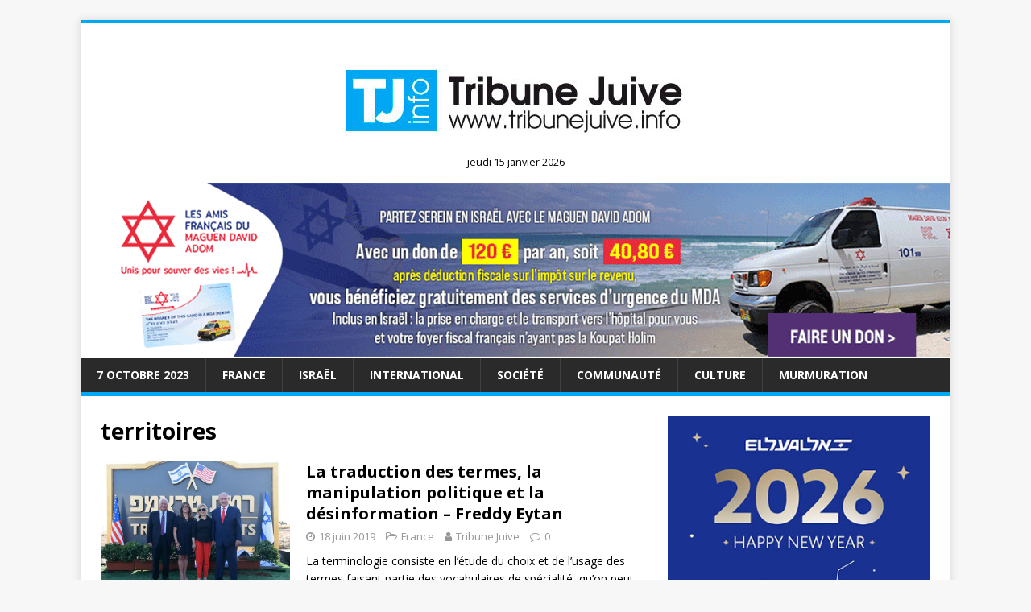

--- FILE ---
content_type: text/html; charset=utf-8
request_url: https://www.google.com/recaptcha/api2/aframe
body_size: 250
content:
<!DOCTYPE HTML><html><head><meta http-equiv="content-type" content="text/html; charset=UTF-8"></head><body><script nonce="_vgcgkK0qp7ajkSxr4M3OA">/** Anti-fraud and anti-abuse applications only. See google.com/recaptcha */ try{var clients={'sodar':'https://pagead2.googlesyndication.com/pagead/sodar?'};window.addEventListener("message",function(a){try{if(a.source===window.parent){var b=JSON.parse(a.data);var c=clients[b['id']];if(c){var d=document.createElement('img');d.src=c+b['params']+'&rc='+(localStorage.getItem("rc::a")?sessionStorage.getItem("rc::b"):"");window.document.body.appendChild(d);sessionStorage.setItem("rc::e",parseInt(sessionStorage.getItem("rc::e")||0)+1);localStorage.setItem("rc::h",'1768515901048');}}}catch(b){}});window.parent.postMessage("_grecaptcha_ready", "*");}catch(b){}</script></body></html>